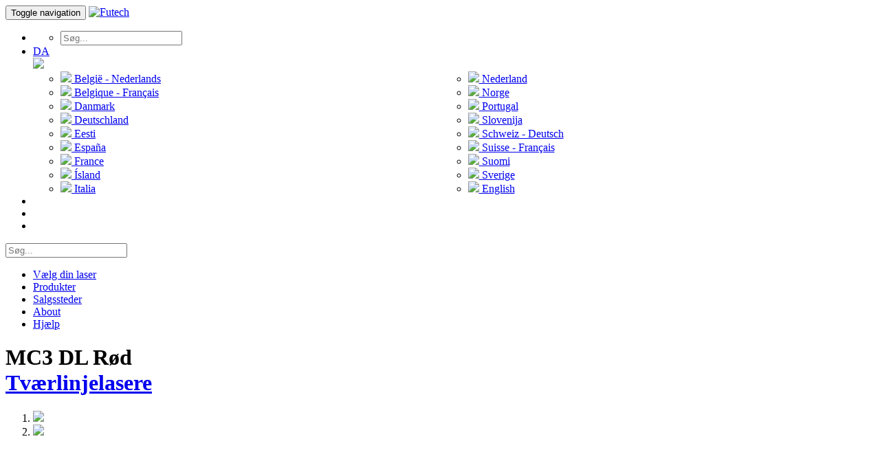

--- FILE ---
content_type: text/html; charset=UTF-8
request_url: https://www.futech-tools.com/da-dk/p/033.03/product.php?p=787-40-200
body_size: 7639
content:
<!DOCTYPE html>
<html lang="da">
<head>
    <meta charset="utf-8">
    <meta http-equiv="X-UA-Compatible" content="IE=edge">
    <meta name="viewport" content="width=device-width, initial-scale=1, maximum-scale=1, user-scalable=no">
    <link rel="icon" href="/favicon.ico">

    <!-- Google Tag Manager -->
    <script>(function(w,d,s,l,i){w[l]=w[l]||[];w[l].push({'gtm.start':
      new Date().getTime(),event:'gtm.js'});var f=d.getElementsByTagName(s)[0],
      j=d.createElement(s),dl=l!='dataLayer'?'&l='+l:'';j.async=true;j.src=
      'https://www.googletagmanager.com/gtm.js?id='+i+dl;f.parentNode.insertBefore(j,f);
    })(window,document,'script','dataLayer','GTM-TP6CVN9');
    </script>
    <!-- End Google Tag Manager -->

    <title>FUTECH Tværlinjelasere - MC3 DL Rød</title>
    <meta name="description" content="">

    <meta property="og:url"           content="https://www.futech-tools.com/da-dk/p/033.03/mc3-dl-rod" />
    <meta property="og:title"         content="FUTECH Tværlinjelasere - MC3 DL Rød" />
    <meta property="og:description"   content="" />
    <meta property="og:type"                content="product" />
                           <meta property="og:image"               content="https://www.futech-tools.com/assets/img/imgprd/712-66a-lg.png" />
                           <meta property="og:image:secure_url"    content="https://www.futech-tools.com/assets/img/imgprd/712-66a-lg.png" />
                           <meta property="og:image:height"        content="800" />
                           <meta property="og:image:width"         content="497" />
                           <meta property="og:image:type"          content="image/png" />
                           <meta property="fb:app_id"              content="320692145005058" />
    <link href="/css/bootstrap.min.css" rel="stylesheet">
    <link href="/css/bootstrap-overrides.css" rel="stylesheet">

    <link href="/css/display_mob_20180619.css" rel="stylesheet">
    <link href="/css/display_tbl_20180110.css" rel="stylesheet" media="screen and (min-width: 768px) and (min-device-width: 768px)">
    <link href="/css/display_dsk_20171217.css" rel="stylesheet" media="screen and (min-width: 992px) and (min-device-width: 992px)">
    <link rel="stylesheet" type="text/css" media="print" href="/css/print.css?time=1769068117">

    <link rel="alternate" href="https://www.futech-tools.com/de-ch/p/033.03/mc3-dl-rot" hreflang="de-ch" />
                <link rel="alternate" href="https://www.futech-tools.com/de-de/p/033.03/mc3-dl-rot" hreflang="de-de" />
                <link rel="alternate" href="https://www.futech-tools.com/en/p/033.03/mc3-dl-red" hreflang="en" />
                <link rel="alternate" href="https://www.futech-tools.com/es-es/p/033.03/mc3-dl-rojo" hreflang="es-es" />
                <link rel="alternate" href="https://www.futech-tools.com/et-ee/p/033.03/mc3-dl-punane" hreflang="et-ee" />
                <link rel="alternate" href="https://www.futech-tools.com/fi-fi/p/033.03/mc3-dl-punainen" hreflang="fi-fi" />
                <link rel="alternate" href="https://www.futech-tools.com/fr-be/p/033.03/mc3-dl-rouge" hreflang="fr-be" />
                <link rel="alternate" href="https://www.futech-tools.com/fr-ch/p/033.03/mc3-dl-rouge" hreflang="fr-ch" />
                <link rel="alternate" href="https://www.futech-tools.com/fr-fr/p/033.03/mc3-dl-rouge" hreflang="fr-fr" />
                <link rel="alternate" href="https://www.futech-tools.com/is-is/p/033.03/mc3-dl-rau-ur" hreflang="is-is" />
                <link rel="alternate" href="https://www.futech-tools.com/it-it/p/033.03/" hreflang="it-it" />
                <link rel="alternate" href="https://www.futech-tools.com/nl-be/p/033.03/mc3-dl-rood" hreflang="nl-be" />
                <link rel="alternate" href="https://www.futech-tools.com/nl-nl/p/033.03/mc3-dl-rood" hreflang="nl-nl" />
                <link rel="alternate" href="https://www.futech-tools.com/no-no/p/033.03/mc3-dl-rod" hreflang="no-no" />
                <link rel="alternate" href="https://www.futech-tools.com/pt-pt/p/033.03/mc3-dl-red" hreflang="pt-pt" />
                <link rel="alternate" href="https://www.futech-tools.com/sl-si/p/033.03/mc3-dl-red" hreflang="sl-si" />
                <link rel="alternate" href="https://www.futech-tools.com/sv-se/p/033.03/" hreflang="sv-se" />
                    </head>

<body>
<!-- Google Tag Manager (noscript) -->
<noscript><iframe src="https://www.googletagmanager.com/ns.html?id=GTM-TP6CVN9"
height="0" width="0" style="display:none;visibility:hidden"></iframe></noscript>
<!-- End Google Tag Manager (noscript) -->

<script>
            window.fbAsyncInit = function() {
                FB.init({
                    appId            : '320692145005058',
                    autoLogAppEvents : true,
                    xfbml            : true,
                    version          : 'v2.10'
                });
                FB.AppEvents.logPageView();
            };

            (function(d, s, id){
                var js, fjs = d.getElementsByTagName(s)[0];
                if (d.getElementById(id)) {return;}
                js = d.createElement(s); js.id = id;
                js.src = "https://connect.facebook.net/en_US/sdk.js";
                fjs.parentNode.insertBefore(js, fjs);
            }(document, 'script', 'facebook-jssdk'));
        </script>


<nav class="hidden-print navbar navbar-default navbar-fixed-top text-uppercase">
  <div class="container" style="padding-right:15px">
    <div class="navbar-header">
      <button type="button" class="navbar-toggle collapsed" data-toggle="collapse" data-target="#bs-example-navbar-collapse-1" aria-expanded="false">
        <span class="sr-only">Toggle navigation</span>
        <span class="icon-bar"></span>
        <span class="icon-bar"></span>
        <span class="icon-bar"></span>
      </button>
      <a class="navbar-brand" href="/da-dk/">
        <img alt="Futech" src="/img/imggen/1-XXY.png">      </a>
    </div>

    <!-- Collect the nav links and form for toggling -->
    <div class="collapse navbar-collapse" id="bs-example-navbar-collapse-1">

      <ul class="nav navbar-nav navbar-right">
        <li class="dropdown searchmenu">
          <a href="#" class="dropdown-toggle" data-toggle="dropdown" role="button" aria-haspopup="true" aria-expanded="false"><span class="glyphicon glyphicon-search" aria-hidden="true"></span></a>
          <ul class="dropdown-menu">
            <li>
              <form class="navbar-form navbar-right" role="search" method="post" action="/da-dk/support">
                <div class="form-group">
                  <input type="text" name="searchproduct" class="form-control" placeholder="Søg...">
                </div>
              </form>
            </li>
          </ul>
        </li>
        <li class="dropdown languagepicker">
          <a href="#" class="dropdown-toggle" data-toggle="dropdown" role="button" aria-haspopup="true" aria-expanded="false">DA<br><img src="/img/imglng/da-dk-XXX.png"></a>
          <ul class="dropdown-menu" style="columns: 2" id="langmenu"><li><a href="/nl-be/p/033.03/product.php?p=787-40-200"><img class="countryflag" src="/img/imglng/nl-be-XXX.png"> België - Nederlands</a></li><li><a href="/fr-be/p/033.03/product.php?p=787-40-200"><img class="countryflag" src="/img/imglng/fr-be-XXX.png"> Belgique - Français</a></li><li class="active"><a href="/da-dk/p/033.03/product.php?p=787-40-200"><img class="countryflag" src="/img/imglng/da-dk-XXX.png"> Danmark</a></li><li><a href="/de-de/p/033.03/product.php?p=787-40-200"><img class="countryflag" src="/img/imglng/de-de-XXX.png"> Deutschland</a></li><li><a href="/et-ee/p/033.03/product.php?p=787-40-200"><img class="countryflag" src="/img/imglng/et-ee-XXX.png"> Eesti</a></li><li><a href="/es-es/p/033.03/product.php?p=787-40-200"><img class="countryflag" src="/img/imglng/es-es-XXX.png"> España</a></li><li><a href="/fr-fr/p/033.03/product.php?p=787-40-200"><img class="countryflag" src="/img/imglng/fr-fr-XXX.png"> France</a></li><li><a href="/is-is/p/033.03/product.php?p=787-40-200"><img class="countryflag" src="/img/imglng/is-is-XXX.png"> Ísland</a></li><li><a href="/it-it/p/033.03/product.php?p=787-40-200"><img class="countryflag" src="/img/imglng/it-it-XXX.png"> Italia</a></li><li><a href="/nl-nl/p/033.03/product.php?p=787-40-200"><img class="countryflag" src="/img/imglng/nl-nl-XXX.png"> Nederland</a></li><li><a href="/no-no/p/033.03/product.php?p=787-40-200"><img class="countryflag" src="/img/imglng/no-no-XXX.png"> Norge</a></li><li><a href="/pt-pt/p/033.03/product.php?p=787-40-200"><img class="countryflag" src="/img/imglng/pt-pt-XXX.png"> Portugal</a></li><li><a href="/sl-si/p/033.03/product.php?p=787-40-200"><img class="countryflag" src="/img/imglng/sl-si-XXX.png"> Slovenija</a></li><li><a href="/de-ch/p/033.03/product.php?p=787-40-200"><img class="countryflag" src="/img/imglng/de-ch-XXY.png"> Schweiz - Deutsch</a></li><li><a href="/fr-ch/p/033.03/product.php?p=787-40-200"><img class="countryflag" src="/img/imglng/fr-ch-XXX.png"> Suisse - Français</a></li><li><a href="/fi-fi/p/033.03/product.php?p=787-40-200"><img class="countryflag" src="/img/imglng/fi-fi-XXX.png"> Suomi</a></li><li><a href="/sv-se/p/033.03/product.php?p=787-40-200"><img class="countryflag" src="/img/imglng/sv-se-XXX.png"> Sverige</a></li><li><a href="/en/p/033.03/product.php?p=787-40-200"><img class="countryflag" src="/img/imglng/en-XXY.png"> English</a></li></ul>        </li>
        <li class="social-link-top">
          <a href="https://www.facebook.com/futechtools/" id="facebook-top" target="_blank"></a>
        </li>
        <li class="social-link-top">
          <a href="https://www.linkedin.com/company/18194263/" id="linkedin-top" target="_blank"></a>
        </li>
        <li class="social-link-top">
          <a href="https://www.youtube.com/channel/UCvHxIzsfWUWrvKoMfxUVwqg" id="youtube-top" target="_blank"></a>
        </li>
      </ul>

      <form class="navbar-form navbar-right searchfield" role="search" method="post" action="/da-dk/support">
        <div class="form-group">
          <input type="text" class="form-control" name="searchq" placeholder="Søg...">
        </div>
      </form>

      <ul class="nav navbar-nav navbar-right">
        <li><a href="https://www.selectlaser.com" target="_blank">Vælg din laser</a></li>
        <li><a href="/da-dk">Produkter</a></li>
        <li><a href="/da-dk/dealers">Salgssteder</a></li>
        <li><a href="/da-dk/about">About</a></li>
        <li><a href="/da-dk/support">Hjælp</a></li>
      </ul>

    </div><!-- /.navbar-collapse -->
  </div><!-- /.container-fluid -->
</nav>
<div class="hidden-print">
        <h1 class="catalog">
            <div class="container">
                MC3 DL Rød<br>
                <a href="/da-dk/c2/LK/tvaerlinjelasere" class="btn btn-default"><span class="glyphicon glyphicon-chevron-left" aria-hidden="true"></span> Tværlinjelasere</a>
            </div>
        </h1>
        <div class="catalogcontain"></div>
        <div class="imagefiller" style="background-image: url('/assets/img/imgprd/712-66a-md.png')"></div>
        <div class="container">
            <div class="row">
                <div class="col-md-9"><div id="prd-carousel" class="carousel slide productcarousel" data-interval="false">
                    <!-- Indicators -->
                    <div class="indicatorwrapper">
                        <ol class="carousel-indicators">
                            <li data-target="#prd-carousel" data-slide-to="0" class="active">
                                <div class="containtablecell">
                                    <img src="/img/imggen/youtube.jpg">
                                </div>
                            </li><li data-target="#prd-carousel" data-slide-to="1" >
                            <div class="containtablecell">
                                <img src="/img/prd/sm/033.03/1/FUTECH_MC3-DL-Red_tvaerlinjelasere_033-03_1_sm.png">
                            </div>
                        </li>
                        </ol>
                    </div>

                    <!-- Wrapper for slides -->
                    <div class="carousel-inner" role="listbox">
                            <div class="item  active">
                            <div class="containtable">
                                <div class="containtablecell">
                                    <iframe width="100%" height="100%"
                                        src="https://www.youtube.com/embed/22BJRHPQkLA" frameborder="0" allowfullscreen>
                                    </iframe>
                                </div>
                            </div>
                        </div>    <div class="item ">
                        <div class="containtable">
                            <div class="containtablecell">
                                <img src="/img/prd/lg/033.03/1/FUTECH_MC3-DL-Red_tvaerlinjelasere_033-03_1_lg.png">
                            </div>
                        </div>
                    </div>
                    </div>

                    <!-- Controls -->
                  <a class="left carousel-control" href="#prd-carousel" role="button" data-slide="prev">
                    <span class="glyphicon glyphicon-chevron-left" aria-hidden="true"></span>
                    <span class="sr-only">Previous</span>
                  </a>
                  <a class="right carousel-control" href="#prd-carousel" role="button" data-slide="next">
                    <span class="glyphicon glyphicon-chevron-right" aria-hidden="true"></span>
                    <span class="sr-only">Next</span>
                  </a>
                </div></div>
                <div class="col-md-3">
                    <div class="row">
                        <div class="col-xs-12">
                        <img src="/assets/img/imgrm/40-7cd.png" class="roomimg">
                        <div class="comparisonlist"><div class="compareitem empty"><span class="glyphicon glyphicon-plus"></span></div><div class="compareitem empty"><span class="glyphicon glyphicon-plus"></span></div><div class="compareitem empty"><span class="glyphicon glyphicon-plus"></span></div><a href="#" class="btn btn-default btn-compare disabled">Sammenlign</a><a href="/da-dk/p/033.03/?c=1" class="btn btn-default btn-addtocompare">Tilføj til sammenligning</a></div>
                        <div><a href="/da-dk/dealers" class="btn btn-default btn-buy">Køb</a></div>
                        <div><button onclick="window.print()" class="btn btn-default btn-buy">Teknisk datablad</button></div>
                        <div><a href="/da-dk/support/?q=033.03" class="btn btn-default btn-buy">Manual</a></div>
                        <div>
                            <a href="https://www.facebook.com/sharer/sharer.php?u=https%3A%2F%2Fwww.futech-tools.com%2Fda-dk%2Fp%2F033.03%2Fmc3-dl-rod" class="btn btn-default btn-buy left share" target="_blank"><img src="/img/imggen/social_fb.png" style="width: 33px; height: 33px;" /> Share</a>
                            <a href="https://www.linkedin.com/shareArticle?mini=true&url=https://www.futech-tools.com/da-dk/p/033.03/mc3-dl-rod" class="btn btn-default btn-buy right share" target="_blank"><img src="/img/imggen/social_linkedin.png" style="width: 33px; height: 33px;" /> Share</a>
                        </div><!-- col-md-3 -->
                        </div>
                    </div>
                </div>
            </div><!-- row --><h2 class="productheader">Produkt specifikationer</h2><div id="productproperties"><table class="table table-hover table-striped productcompare"><thead><tr><td colspan="2"><br /><br /></td></tr></thead><tr class="propertycat">
                                <th colspan="2">
                                    <a href="#001table" data-toggle="collapse" aria-expanded="false" aria-controls="collapseExample">
                                        <span class="glyphicon glyphicon-menu-down" aria-hidden="true"></span> Hovedspecifikationer
                                    </a>
                                </th>
                            </tr>
                            <tbody id="001table">
                    <tr>
                        <th class="col-xs-5">Sigtbarhed</th>
                        <td class="col-xs-7"><img style="height: 20px;margin-right: 5px;" src="/assets/img/imgl/light_red.png"><img style="height: 20px;margin-right: 5px;" src="/assets/img/imgl/light_red.png"><img style="height: 20px;margin-right: 5px;" src="/assets/img/imgl/light_red.png"><img style="height: 20px;margin-right: 5px;" src="/assets/img/imgl/light_red.png"><img style="height: 20px;margin-right: 5px;" src="/assets/img/imgl/light_grey.png"></td>
                    </tr>
                <tr>
                            <th class="col-xs-5">Præcision</th>
                            <td class="col-xs-7">1,5mm / 10m</td>
                        </tr><tr>
                            <th class="col-xs-5">Rækkevidde (med modtager)</th>
                            <td class="col-xs-7">2x 50m</td>
                        </tr><tr>
                            <th class="col-xs-5">Støv og vandtæthed</th>
                            <td class="col-xs-7">IP54</td>
                        </tr><tr>
                            <th class="col-xs-5">Batterier</th>
                            <td class="col-xs-7">LI-ION (inkluderet) eller 4x AA</td>
                        </tr><tr>
                            <th class="col-xs-5">Strømtilslutning</th>
                            <td class="col-xs-7"><span class="glyphicon glyphicon-ok" aria-hidden="true"></span></td>
                        </tr><tr>
                            <th class="col-xs-5">Nivellering</th>
                            <td class="col-xs-7">Pendelnivellering</td>
                        </tr></tbody><tr class="propertycat">
                                <th colspan="2">
                                    <a href="#002table" data-toggle="collapse" aria-expanded="false" aria-controls="collapseExample">
                                        <span class="glyphicon glyphicon-menu-down" aria-hidden="true"></span> Detalierede specifikationer
                                    </a>
                                </th>
                            </tr>
                            <tbody id="002table" class="collapse"><tr>
                            <th class="col-xs-5">Lod</th>
                            <td class="col-xs-7"><span class="glyphicon glyphicon-ok" aria-hidden="true"></span></td>
                        </tr><tr>
                            <th class="col-xs-5">Antal laser punkter pr linje</th>
                            <td class="col-xs-7">11</td>
                        </tr><tr>
                            <th class="col-xs-5">Antal af 90° vinkler</th>
                            <td class="col-xs-7">1</td>
                        </tr><tr>
                            <th class="col-xs-5">Omdrejninger i minuttet</th>
                            <td class="col-xs-7">Ikke relevant</td>
                        </tr><tr>
                            <th class="col-xs-5">Skan funktion</th>
                            <td class="col-xs-7"><span class="glyphicon glyphicon-remove" aria-hidden="true"></span></td>
                        </tr><tr>
                            <th class="col-xs-5">Vind funktion</th>
                            <td class="col-xs-7"><span class="glyphicon glyphicon-remove" aria-hidden="true"></span></td>
                        </tr><tr>
                            <th class="col-xs-5">Tilt funktion</th>
                            <td class="col-xs-7"><span class="glyphicon glyphicon-remove" aria-hidden="true"></span></td>
                        </tr><tr>
                            <th class="col-xs-5">Selvnivelleringsområde</th>
                            <td class="col-xs-7">&plusmn;2&deg;</td>
                        </tr><tr>
                            <th class="col-xs-5">Hældningsfunktion</th>
                            <td class="col-xs-7"><span class="glyphicon glyphicon-remove" aria-hidden="true"></span></td>
                        </tr><tr>
                            <th class="col-xs-5">Maksimal indstilbar hældning</th>
                            <td class="col-xs-7">Ikke relevant</td>
                        </tr><tr>
                            <th class="col-xs-5">Fjernbetjening</th>
                            <td class="col-xs-7"><span class="glyphicon glyphicon-remove" aria-hidden="true"></span></td>
                        </tr><tr>
                            <th class="col-xs-5">Indbygget skrue til stativ</th>
                            <td class="col-xs-7">5/8"</td>
                        </tr><tr>
                            <th class="col-xs-5">Pendellås (for manuel hældning)</th>
                            <td class="col-xs-7"><span class="glyphicon glyphicon-remove" aria-hidden="true"></span></td>
                        </tr><tr>
                            <th class="col-xs-5">Transport sikkerhed for pendulet</th>
                            <td class="col-xs-7"><span class="glyphicon glyphicon-ok" aria-hidden="true"></span></td>
                        </tr><tr>
                            <th class="col-xs-5">Antal laserdioder</th>
                            <td class="col-xs-7">3</td>
                        </tr><tr>
                            <th class="col-xs-5">Laserfrekvens (i modtagertilstand)</th>
                            <td class="col-xs-7">10KHz</td>
                        </tr><tr>
                            <th class="col-xs-5">Laserklasse</th>
                            <td class="col-xs-7">Class 3R - 635-650NM - >1mW / <5mW</td>
                        </tr><tr>
                            <th class="col-xs-5">Farve på laserlyset</th>
                            <td class="col-xs-7">Rød</td>
                        </tr><tr>
                            <th class="col-xs-5">Antal vandrette linjer</th>
                            <td class="col-xs-7">1</td>
                        </tr><tr>
                            <th class="col-xs-5">Antal lodrette linjer</th>
                            <td class="col-xs-7">2</td>
                        </tr><tr>
                            <th class="col-xs-5">Støv-og vandtæthed</th>
                            <td class="col-xs-7">IP54</td>
                        </tr></tbody><tr class="propertycat">
                                <th colspan="2">
                                    <a href="#003table" data-toggle="collapse" aria-expanded="false" aria-controls="collapseExample">
                                        <span class="glyphicon glyphicon-menu-down" aria-hidden="true"></span> Strømforsyning og batterier
                                    </a>
                                </th>
                            </tr>
                            <tbody id="003table" class="collapse"><tr>
                            <th class="col-xs-5">Strømforsyning</th>
                            <td class="col-xs-7"><span class="glyphicon glyphicon-ok" aria-hidden="true"></span></td>
                        </tr><tr>
                            <th class="col-xs-5">Lader integreret i strømforsyning</th>
                            <td class="col-xs-7"><span class="glyphicon glyphicon-ok" aria-hidden="true"></span></td>
                        </tr></tbody><tr class="propertycat">
                                <th colspan="2">
                                    <a href="#004table" data-toggle="collapse" aria-expanded="false" aria-controls="collapseExample">
                                        <span class="glyphicon glyphicon-menu-down" aria-hidden="true"></span> Dimensioner
                                    </a>
                                </th>
                            </tr>
                            <tbody id="004table" class="collapse"><tr>
                <th class="col-xs-5">LxBxH vægt</th>
                <td class="col-xs-7">117 x 116 x 177 mm</td>
            </tr><tr>
                <th class="col-xs-5">Apparatets vægt</th>
                <td class="col-xs-7">0,79 kg</td>
            </tr><tr>
                <th class="col-xs-5">DxWxH box</th>
                <td class="col-xs-7">259 x 257 x 282 mm</td>
            </tr><tr>
                <th class="col-xs-5">Weight box</th>
                <td class="col-xs-7">2,53 kg</td>
            </tr></tbody></table></div><br><br><h2 class="productheader">Indkøbskurv</h2><div class="col-xs-12 text-center" id="intheboxdesc">
                        033.03
                    </div>
                    <div class="col-xs-12" id="inthebox">
                        <div class="mainimglink">
                            <a href="#">
                                <img class="mainimg" src="/assets/img/imgprd/712-66a-md.png">
                            </a>
                        </div><div>
                            <span>&nbsp;HCASE&nbsp;</span>
                            <a href="/da-dk/p/HCASE/kompakt-sort-kasse-til-mc3-eller-mc5-samt-tilbehor" target="_blank">
                                <img src="/img/prd/md/HCASE/1/FUTECH_Small-black-case-for-cross-line-laser_etuier_HCASE_1_md.png">
                            </a>
                        </div><div>
                            <span>&nbsp;180.30&nbsp;</span>
                            <a href="/da-dk/p/180.30/magnetisk-malplade-rod" target="_blank">
                                <img src="/img/prd/md/180.30/1/FUTECH_Magnetic-Target-Plate-Red_andet_180-30_1_md.png">
                            </a>
                        </div><div>
                            <span>&nbsp;180.10&nbsp;</span>
                            <a href="/da-dk/p/180.10/laserbrille-rod" target="_blank">
                                <img src="/img/prd/md/180.10/1/FUTECH_Laser-Glasses-Red_andet_180-10_1_md.png">
                            </a>
                        </div><div>
                            <span>&nbsp;130.07&nbsp;</span>
                            <a href="/da-dk/p/130.07/stativadapter-5-8" target="_blank">
                                <img src="/img/prd/md/130.07/1/FUTECH_Tripod-adapter-58_trefodder_130-07_1_md.png">
                            </a>
                        </div><div>
                            <span>&nbsp;H60024&nbsp;</span>
                            <a href="/da-dk/p/H60024/adapter-til-mc3-mc5-sv-mc3-mc5-dl" target="_blank">
                                <img src="/img/prd/md/H60024/1/FUTECH_Adapter-for-MC3MC5-SV---MC3MC5-DL_adaptere-opladere-og-batterier_H60024_1_md.png">
                            </a>
                        </div><div>
                            <span>&nbsp;H60022&nbsp;</span>
                            <a href="/da-dk/p/H60022/li-ion-batteri-3-7v-3200mah" target="_blank">
                                <img src="/img/prd/md/H60022/1/FUTECH_Li-Ion-battery-3-7V-3200mAh_adaptere-opladere-og-batterier_H60022_1_md.png">
                            </a>
                        </div><div>
                            <span>&nbsp;H60030&nbsp;</span>
                            <a href="/da-dk/p/H60030/stik-til-oplader-h60024" target="_blank">
                                <img src="/img/prd/md/H60030/1/FUTECH_Connector-for-charger-H60024_adaptere-opladere-og-batterier_H60030_1_md.png">
                            </a>
                        </div></div><h2 class="productheader">Tilbehør</h2><div><ul class="nav nav-tabs catlist" role="tablist"><li role="presentation" class="active"><a href="#ZO" aria-controls="ZO" role="tab" data-toggle="tab">Modtagere <span class="badge">1</span></a></li><li role="presentation"><a href="#ZS" aria-controls="ZS" role="tab" data-toggle="tab">Trefødder <span class="badge">3</span></a></li><li role="presentation"><a href="#ZW" aria-controls="ZW" role="tab" data-toggle="tab">Vægmonteringer <span class="badge">2</span></a></li></ul><div class="tab-content"><div role="tabpanel" class="tab-pane fade in active" id="ZO"><div class="row"><div class="col-md-3 col-sm-4 productlink text-uppercase">
                            <a href="/da-dk/p/150.40.A/quattro" target="_blank">
                                <div class="prdimgcontain">
                                    <div class="prdimgdskcontain">
                                        <img class="prdimg" src="/img/prd/md/150.40.A/1/FUTECH_Quattro_modtagere_150-40-A_1_md.png">
                                    </div>
                                </div>
                                <div class="prdlabelcontain">
                                Quattro
                                </div>
                            </a>
                        </div></div></div><div role="tabpanel" class="tab-pane fade" id="ZS"><div class="row"><div class="col-md-3 col-sm-4 productlink text-uppercase">
                            <a href="/da-dk/p/090.180/stativ-light-duty-180cm-5-8" target="_blank">
                                <div class="prdimgcontain">
                                    <div class="prdimgdskcontain">
                                        <img class="prdimg" src="/img/prd/md/090.180/1/FUTECH_Tripod-Light-Duty-180cm---58_trefodder_090-180_1_md.png">
                                    </div>
                                </div>
                                <div class="prdlabelcontain">
                                Stativ Light Duty 180cm - 5/8
                                </div>
                            </a>
                        </div><div class="col-md-3 col-sm-4 productlink text-uppercase">
                            <a href="/da-dk/p/090.300/stativ-medium-duty-300cm-5-8" target="_blank">
                                <div class="prdimgcontain">
                                    <div class="prdimgdskcontain">
                                        <img class="prdimg" src="/img/prd/md/090.300/1/FUTECH_Tripod-Medium-Duty-300cm---58_trefodder_090-300_1_md.png">
                                    </div>
                                </div>
                                <div class="prdlabelcontain">
                                Stativ Medium Duty 300cm - 5/8”
                                </div>
                            </a>
                        </div><div class="col-md-3 col-sm-4 productlink text-uppercase">
                            <a href="/da-dk/p/120.330/telesk-stativ-330cm-5-8" target="_blank">
                                <div class="prdimgcontain">
                                    <div class="prdimgdskcontain">
                                        <img class="prdimg" src="/img/prd/md/120.330/1/FUTECH_Telescopic-Tripod-330cm---58_trefodder_120-330_1_md.png">
                                    </div>
                                </div>
                                <div class="prdlabelcontain">
                                Telesk. Stativ 330cm - 5/8
                                </div>
                            </a>
                        </div></div></div><div role="tabpanel" class="tab-pane fade" id="ZW"><div class="row"><div class="col-md-3 col-sm-4 productlink text-uppercase">
                            <a href="/da-dk/p/130.03/vaegbeslag-precision-5-8" target="_blank">
                                <div class="prdimgcontain">
                                    <div class="prdimgdskcontain">
                                        <img class="prdimg" src="/img/prd/md/130.03/1/FUTECH_Wall-mount-Precision-58_vaegmonteringer_130-03_1_md.png">
                                    </div>
                                </div>
                                <div class="prdlabelcontain">
                                Vægbeslag Precision 5/8”
                                </div>
                            </a>
                        </div><div class="col-md-3 col-sm-4 productlink text-uppercase">
                            <a href="/da-dk/p/130.04/vaegbeslag-heavy-duty-5-8" target="_blank">
                                <div class="prdimgcontain">
                                    <div class="prdimgdskcontain">
                                        <img class="prdimg" src="/img/prd/md/130.04/1/FUTECH_Wall-mount-Heavy-Duty-58_vaegmonteringer_130-04_1_md.png">
                                    </div>
                                </div>
                                <div class="prdlabelcontain">
                                Vægbeslag Heavy Duty 5/8
                                </div>
                            </a>
                        </div></div></div></div></div><br><br><a href="/da-dk/c2/LK/tvaerlinjelasere" class="btn btn-default"><span class="glyphicon glyphicon-chevron-left" aria-hidden="true"></span> Tværlinjelasere</a><br><br></div></div><footer class="hidden-print">
    <div class="container bg-footerbuttons">
        <div class="row">
            <div class="col-xs-12 footerbuttonblock">
                <div class="col-xs-12 col-md-3">
                  <a href="https://www.selectlaser.com" target="_blank" class="btn btn-default btn-footer text-uppercase svg"><img class="footerimg" src="/img/imggen/laser.png">Vælg din laser</a>
                </div>
                <div class="col-xs-12 col-md-3">
                    <a href="/da-dk/dealers/" class="btn btn-default btn-footer text-uppercase svg"><object type="image/svg+xml" data="/img/imggen/vendor.svg"></object>Salgssteder</a>
                </div>
                <div class="col-xs-12 col-md-3">
                    <a href="/da-dk/support/" class="btn btn-default btn-footer text-uppercase svg"><object type="image/svg+xml" data="/img/imggen/faq.svg"></object>Hjælp</a>
                </div>
                <div class="col-xs-12 col-md-3">
                    <a href="/da-dk/contact/" class="btn btn-default btn-footercontact text-uppercase svg"><object type="image/svg+xml" data="/img/imggen/contact.svg"></object><span class="glyphicon glyphicon-arrow-right" id="contactglyph" aria-hidden="true"></span> Kontakt</a>
                </div>
            </div>
        </div>
    </div>
    <div style="background: white;">
        <div class="container">
            <div class="row">
                <div class="bg-footer text-center col-xs-12">
                    <div class="row">
                        <div class="col-xs-12 col-sm-6 col-sm-offset-3 text-center">
                            <br>
                            <a href="/da-dk/"><img alt="Futech" src="/img/imggen/2-XXZ.png"></a>
                            <br><br>
                            <a href="/da-dk/a/48/" class="footer-link">Cookie & Privacy Policy</a> - <a href="/da-dk/a/49/" class="footer-link">ANSVARSFRASKRIVELSE</a>
                            <br><br>
                        </div>
                        <div class="text-right col-xs-12 col-sm-3">
                            <br><br>
                            <a class="social-link-bottom" href="https://www.youtube.com/channel/UCvHxIzsfWUWrvKoMfxUVwqg" target="_blank"><div id="youtube-bottom"></div></a>
                            <a class="social-link-bottom" href="https://www.linkedin.com/company/18194263/" target="_blank"><div id="linkedin-bottom"></div></a>
                            <a class="social-link-bottom" href="https://www.facebook.com/futechtools/" target="_blank"><div id="facebook-bottom"></div></a>
                            <br><br><br>
                            <span class="footer-link">developed with the support of</span><br>
                            <img src="/img/imggen/fit-logo.png" width="100%">
                        </div>
                    </div>
                </div>
            </div>
        </div>
    </div>
</footer>    <script src="https://ajax.googleapis.com/ajax/libs/jquery/1.11.3/jquery.min.js"></script>
    <script src="/js/bootstrap.min.js"></script>


    <script>
    
    $("#genericModal").on("show.bs.modal", function(e) {
        var link = $(e.relatedTarget);

        $(this).find(".modal-body").load(link.attr("href"))
    });
    $(function () {
  	  $('[data-show="tip"]').tooltip();
	  $('[rel=tooltip]').tooltip({container: 'body'});
      $('[data-toggle="popover"]').popover({html:true})
  	});
    $(function () {
        $('[data-toggle="tooltip"]').tooltip()
    })
    </script>

    <script>
        $(window).scroll(function() {
            if ($(document).scrollTop() > 50) {
                $('.navbar-pre-scrolled').removeClass('grow');
                $('.navbar-pre-scrolled').addClass('shrink');
                $('.navbar-scrolled').removeClass('shrink');
                $('.navbar-scrolled').addClass('grow');
            } else {
                $('.navbar-pre-scrolled').removeClass('shrink');
                $('.navbar-pre-scrolled').addClass('grow');
                $('.navbar-scrolled').removeClass('grow');
                $('.navbar-scrolled').addClass('shrink');
            }
        });

    </script>

    <script type="application/ld+json">
        {
            "@context": "http://schema.org",
            "@type": "Organization",
            "name": "Futech",
            "logo": "https://www.futech-tools.com/img/imggen/3-XXY.png",
            "url": "https://www.futech-tools.com",
            "sameAs": [
            "https://www.facebook.com/futechtools/",
            "https://www.linkedin.com/company/18194263/",
            "https://www.youtube.com/channel/UCvHxIzsfWUWrvKoMfxUVwqg"
            ]
        }
    </script>

</body>
</html><div class="visible-print-block container">

    <div class="row">
        <div class="col-xs-4">
            <img class="logo" src="/img/imggen/1-XXY.png">
        </div>
        <div class="col-xs-8">
            <h1>MC3 DL Rød</h1>
        </div>
    </div>

    <div style="margin-top: 15px;" class="row">
        <div class="col-xs-6">
            <img class="main-image" src="/assets/img/imgprd/712-66a-md.png">
        </div>
        <!-- Rooms -->
                <div class="col-xs-5 col-xs-offset-1">
            <div class="row">
                               <div class="col-xs-6"><img src="/assets/img/imgrm/40-7cd.png" class="roomimg"></div>
                            </div>
        </div>
            </div>
    <div class="description"></div>

    <!-- Properties -->
    <div class="properties">
        <div class="row">
            <div class="col-xs-6">
                                <table class="table">
                    <thead>
                        <tr>
                            <th colspan="2">Hovedspecifikationer</th>
                        </tr>
                    </thead>
                    <tbody>
                                        <tr class="odd">
                        <td>Sigtbarhed</td>
                        <td><img style="height: 15px;margin-right: 5px;" src="/assets/img/imgl/light_red.png"><img style="height: 15px;margin-right: 5px;" src="/assets/img/imgl/light_red.png"><img style="height: 15px;margin-right: 5px;" src="/assets/img/imgl/light_red.png"><img style="height: 15px;margin-right: 5px;" src="/assets/img/imgl/light_red.png"><img style="height: 15px;margin-right: 5px;" src="/assets/img/imgl/light_grey.png"></td>
                    </tr>
                                        <tr class="even">
                        <td>Præcision</td>
                        <td>1,5mm / 10m</td>
                    </tr>
                                        <tr class="odd">
                        <td>Rækkevidde (med modtager)</td>
                        <td>2x 50m</td>
                    </tr>
                                        <tr class="even">
                        <td>Støv og vandtæthed</td>
                        <td>IP54</td>
                    </tr>
                                        <tr class="odd">
                        <td>Batterier</td>
                        <td>LI-ION (inkluderet) eller 4x AA</td>
                    </tr>
                                        <tr class="even">
                        <td>Strømtilslutning</td>
                        <td><span class="glyphicon glyphicon-ok" aria-hidden="true"></span></td>
                    </tr>
                                        <tr class="odd">
                        <td>Nivellering</td>
                        <td>Pendelnivellering</td>
                    </tr>
                                        </tbody>
                </table>
                                                <table class="table">
                    <thead>
                    <tr>
                        <th colspan="2">Strømforsyning og batterier</th>
                    </tr>
                    </thead>
                    <tbody>
                                            <tr class="odd">
                            <td>Strømforsyning</td>
                            <td><span class="glyphicon glyphicon-ok" aria-hidden="true"></span></td>
                        </tr>
                                            <tr class="even">
                            <td>Lader integreret i strømforsyning</td>
                            <td><span class="glyphicon glyphicon-ok" aria-hidden="true"></span></td>
                        </tr>
                                        </tbody>
                </table>
                                                <table class="table">
                    <thead>
                    <tr>
                        <th colspan="2"></th>
                    </tr>
                    </thead>
                    <tbody>
                                            <tr class="odd">
                            <td>LxBxH vægt</td>
                            <td>117 x 116 x 177 mm</td>
                        </tr>
                                            <tr class="even">
                            <td>Apparatets vægt</td>
                            <td>0,79 kg</td>
                        </tr>
                                            <tr class="odd">
                            <td>DxWxH box</td>
                            <td>259 x 257 x 282 mm</td>
                        </tr>
                                            <tr class="even">
                            <td>Weight box</td>
                            <td>2,53 kg</td>
                        </tr>
                                        </tbody>
                </table>
                            </div>

                        <div class="col-xs-6">
                <table class="table">
                    <thead>
                    <tr>
                        <th colspan="2">Detalierede specifikationer</th>
                    </tr>
                    </thead>
                    <tbody>
                                            <tr class="odd">
                            <td style="width: 50%">Lod</td>
                            <td style="width: 50%"><span class="glyphicon glyphicon-ok" aria-hidden="true"></span></td>
                        </tr>
                                            <tr class="even">
                            <td style="width: 50%">Antal laser punkter pr linje</td>
                            <td style="width: 50%">11</td>
                        </tr>
                                            <tr class="odd">
                            <td style="width: 50%">Antal af 90° vinkler</td>
                            <td style="width: 50%">1</td>
                        </tr>
                                            <tr class="even">
                            <td style="width: 50%">Omdrejninger i minuttet</td>
                            <td style="width: 50%">Ikke relevant</td>
                        </tr>
                                            <tr class="odd">
                            <td style="width: 50%">Skan funktion</td>
                            <td style="width: 50%"><span class="glyphicon glyphicon-remove" aria-hidden="true"></span></td>
                        </tr>
                                            <tr class="even">
                            <td style="width: 50%">Vind funktion</td>
                            <td style="width: 50%"><span class="glyphicon glyphicon-remove" aria-hidden="true"></span></td>
                        </tr>
                                            <tr class="odd">
                            <td style="width: 50%">Tilt funktion</td>
                            <td style="width: 50%"><span class="glyphicon glyphicon-remove" aria-hidden="true"></span></td>
                        </tr>
                                            <tr class="even">
                            <td style="width: 50%">Selvnivelleringsområde</td>
                            <td style="width: 50%">&plusmn;2&deg;</td>
                        </tr>
                                            <tr class="odd">
                            <td style="width: 50%">Hældningsfunktion</td>
                            <td style="width: 50%"><span class="glyphicon glyphicon-remove" aria-hidden="true"></span></td>
                        </tr>
                                            <tr class="even">
                            <td style="width: 50%">Maksimal indstilbar hældning</td>
                            <td style="width: 50%">Ikke relevant</td>
                        </tr>
                                            <tr class="odd">
                            <td style="width: 50%">Fjernbetjening</td>
                            <td style="width: 50%"><span class="glyphicon glyphicon-remove" aria-hidden="true"></span></td>
                        </tr>
                                            <tr class="even">
                            <td style="width: 50%">Indbygget skrue til stativ</td>
                            <td style="width: 50%">5/8"</td>
                        </tr>
                                            <tr class="odd">
                            <td style="width: 50%">Pendellås (for manuel hældning)</td>
                            <td style="width: 50%"><span class="glyphicon glyphicon-remove" aria-hidden="true"></span></td>
                        </tr>
                                            <tr class="even">
                            <td style="width: 50%">Transport sikkerhed for pendulet</td>
                            <td style="width: 50%"><span class="glyphicon glyphicon-ok" aria-hidden="true"></span></td>
                        </tr>
                                            <tr class="odd">
                            <td style="width: 50%">Antal laserdioder</td>
                            <td style="width: 50%">3</td>
                        </tr>
                                            <tr class="even">
                            <td style="width: 50%">Laserfrekvens (i modtagertilstand)</td>
                            <td style="width: 50%">10KHz</td>
                        </tr>
                                            <tr class="odd">
                            <td style="width: 50%">Laserklasse</td>
                            <td style="width: 50%">Class 3R - 635-650NM - >1mW / <5mW</td>
                        </tr>
                                            <tr class="even">
                            <td style="width: 50%">Farve på laserlyset</td>
                            <td style="width: 50%">Rød</td>
                        </tr>
                                            <tr class="odd">
                            <td style="width: 50%">Antal vandrette linjer</td>
                            <td style="width: 50%">1</td>
                        </tr>
                                            <tr class="even">
                            <td style="width: 50%">Antal lodrette linjer</td>
                            <td style="width: 50%">2</td>
                        </tr>
                                            <tr class="odd">
                            <td style="width: 50%">Støv-og vandtæthed</td>
                            <td style="width: 50%">IP54</td>
                        </tr>
                                        </tbody>
                </table>
            </div>
                    </div>

    </div>

    <div class="page-break">&nbsp;</div>

    <!-- Box -->
        <h2>Indkøbskurv</h2>
    <h3>&nbsp;</h3>
    <div class="row">
        <div class="col-xs-2">
            <div class="thumb">
                <img class="img-responsive"  src="/assets/img/imgprd/712-66a-md.png">
            </div>
            <div class="title">033.03</div>
        </div>
                <div class="col-xs-2">
            <div class="thumb">
                <img class="img-responsive"  src="/assets/img/imgprd/359-04a-md.png">
            </div>
            <div class="title">HCASE</div>
        </div>
                <div class="col-xs-2">
            <div class="thumb">
                <img class="img-responsive"  src="/assets/img/imgprd/353-849-md.png">
            </div>
            <div class="title">180.30</div>
        </div>
                <div class="col-xs-2">
            <div class="thumb">
                <img class="img-responsive"  src="/assets/img/imgprd/354-4c6-md.png">
            </div>
            <div class="title">180.10</div>
        </div>
                <div class="col-xs-2">
            <div class="thumb">
                <img class="img-responsive"  src="/assets/img/imgprd/302-d63-md.png">
            </div>
            <div class="title">130.07</div>
        </div>
                <div class="col-xs-2">
            <div class="thumb">
                <img class="img-responsive"  src="/assets/img/imgprd/1099-c1c-md.png">
            </div>
            <div class="title">H60024</div>
        </div>
                <div class="col-xs-2">
            <div class="thumb">
                <img class="img-responsive"  src="/assets/img/imgprd/868-a68-md.png">
            </div>
            <div class="title">H60022</div>
        </div>
                <div class="col-xs-2">
            <div class="thumb">
                <img class="img-responsive"  src="/assets/img/imgprd/1201-1ac-md.png">
            </div>
            <div class="title">H60030</div>
        </div>
            </div>
    
    <!-- Packages -->
    
    <!-- Accessories -->
        <h2>Tilbehør</h2>

        <h3>Modtagere</h3>
    <div class="row">
                <div class="col-xs-3">
            <div class="thumb">
                <img class="img-responsive" src="/assets/img/imgprd/949-2b0-md.png">
            </div>
            <div class="title">150.40.A</div>
            <div class="text">Quattro</div>
        </div>
            </div>
        <h3>Trefødder</h3>
    <div class="row">
                <div class="col-xs-3">
            <div class="thumb">
                <img class="img-responsive" src="/assets/img/imgprd/301-5af-md.png">
            </div>
            <div class="title">090.180</div>
            <div class="text">Stativ Light Duty 180cm - 5/8</div>
        </div>
                <div class="col-xs-3">
            <div class="thumb">
                <img class="img-responsive" src="/assets/img/imgprd/307-0c1-md.png">
            </div>
            <div class="title">090.300</div>
            <div class="text">Stativ Medium Duty 300cm - 5/8”</div>
        </div>
                <div class="col-xs-3">
            <div class="thumb">
                <img class="img-responsive" src="/assets/img/imgprd/323-42e-md.png">
            </div>
            <div class="title">120.330</div>
            <div class="text">Telesk. Stativ 330cm - 5/8</div>
        </div>
            </div>
        <h3>Vægmonteringer</h3>
    <div class="row">
                <div class="col-xs-3">
            <div class="thumb">
                <img class="img-responsive" src="/assets/img/imgprd/335-5af-md.png">
            </div>
            <div class="title">130.03</div>
            <div class="text">Vægbeslag Precision 5/8”</div>
        </div>
                <div class="col-xs-3">
            <div class="thumb">
                <img class="img-responsive" src="/assets/img/imgprd/336-786-md.png">
            </div>
            <div class="title">130.04</div>
            <div class="text">Vægbeslag Heavy Duty 5/8</div>
        </div>
            </div>
        </div>

